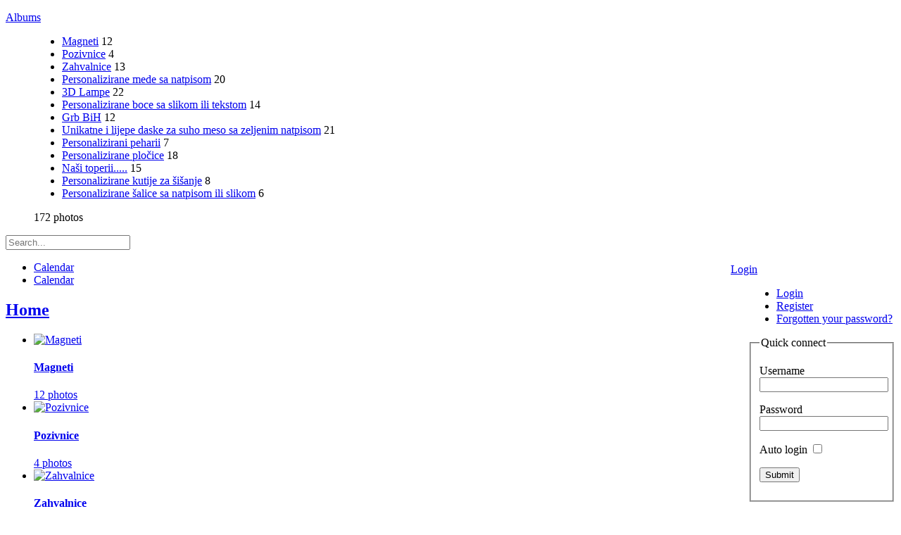

--- FILE ---
content_type: text/html; charset=utf-8
request_url: https://jezerski.net/index.php/bos-krupa/item/669-pozar-na-miostrahu-krada-u-osretku-dva-remecenja-javnog-reda-i-mira
body_size: 2729
content:
<!DOCTYPE html>
<html lang=en dir=ltr>
<head>
<title>Dobro došli na stranicu STZ Ramic-A</title>
<link rel="shortcut icon" type="image/x-icon" href="themes/default/icon/favicon.ico">
<link rel="stylesheet" type="text/css" href="themes/modus/css/open-sans/open-sans.css"> <link rel="stylesheet" type="text/css" href="_data/combined/rnrc3g.css">   <link rel=canonical href="/"><script type="text/javascript" src="./plugins/ShareAlbum/template/js/clipboard.min.js?v15.5.0"></script>
<meta name=viewport content="width=device-width,initial-scale=1">

<meta name="generator" content="Piwigo (aka PWG), see piwigo.org">

<meta name="description" content="Home">


</head>

<body id=theCategoryPage class="section-categories " data-infos='{"section":"categories"}'>




<aside id=menubar>
		<dl id=mbCategories>
<dt>
	<a href="index.php?/categories">Albums</a>
</dt>
<dd>
  <ul>
    <li >
      <a href="index.php?/category/13"  title="12 photos in this album">Magneti</a>
      <span class="menuInfoCat badge" title="12 photos in this album">12</span>
      </li>
    
    <li >
      <a href="index.php?/category/12"  title="4 photos in this album">Pozivnice</a>
      <span class="menuInfoCat badge" title="4 photos in this album">4</span>
      </li>
    
    <li >
      <a href="index.php?/category/11"  title="13 photos in this album">Zahvalnice</a>
      <span class="menuInfoCat badge" title="13 photos in this album">13</span>
      </li>
    
    <li >
      <a href="index.php?/category/10"  title="20 photos in this album">Personalizirane mede sa natpisom</a>
      <span class="menuInfoCat badge" title="20 photos in this album">20</span>
      </li>
    
    <li >
      <a href="index.php?/category/9"  title="22 photos in this album">3D Lampe</a>
      <span class="menuInfoCat badge" title="22 photos in this album">22</span>
      </li>
    
    <li >
      <a href="index.php?/category/8"  title="14 photos in this album">Personalizirane boce sa slikom ili tekstom</a>
      <span class="menuInfoCat badge" title="14 photos in this album">14</span>
      </li>
    
    <li >
      <a href="index.php?/category/7"  title="12 photos in this album">Grb BiH</a>
      <span class="menuInfoCat badge" title="12 photos in this album">12</span>
      </li>
    
    <li >
      <a href="index.php?/category/6"  title="21 photos in this album">Unikatne i lijepe daske za suho meso sa zeljenim natpisom</a>
      <span class="menuInfoCat badge" title="21 photos in this album">21</span>
      </li>
    
    <li >
      <a href="index.php?/category/5"  title="7 photos in this album">Personalizirani peharii</a>
      <span class="menuInfoCat badge" title="7 photos in this album">7</span>
      </li>
    
    <li >
      <a href="index.php?/category/4"  title="18 photos in this album">Personalizirane pločice</a>
      <span class="menuInfoCat badge" title="18 photos in this album">18</span>
      </li>
    
    <li >
      <a href="index.php?/category/3"  title="15 photos in this album">Naši toperii.....</a>
      <span class="menuInfoCat badge" title="15 photos in this album">15</span>
      </li>
    
    <li >
      <a href="index.php?/category/2"  title="8 photos in this album">Personalizirane kutije za šišanje</a>
      <span class="menuInfoCat badge" title="8 photos in this album">8</span>
      </li>
    
    <li >
      <a href="index.php?/category/1"  title="6 photos in this album">Personalizirane šalice sa natpisom ili slikom</a>
      <span class="menuInfoCat badge" title="6 photos in this album">6</span>
  </li></ul>

	<p class="totalImages">172 photos</p>
</dd>
	</dl>
	<dl style="float:none">
	<form style="margin:0;display:inline" action="qsearch.php" method=get id=quicksearch onsubmit="return this.q.value!='';">
		<input type="text" name=q id=qsearchInput placeholder="Search..." >
	</form>
</dl>
<dl style="float:right;margin-top:3px">
	<dt style="font-size:100%;font-weight:normal;padding-left:15px"><a href="identification.php" rel=nofollow>Login</a></dt>
	<dd style="right:0">
		<ul>
		<li><a href="identification.php" rel="nofollow">Login</a></li>
		<li><a href="register.php" title="Create a new account" rel="nofollow">Register</a></li>
		<li><a href="password.php" title="Forgotten your password?" rel="nofollow">Forgotten your password?</a></li>
		</ul>
<form method=post action="identification.php" id=quickconnect><fieldset><legend>Quick connect</legend><p><label for=userX>Username</label><br><input type=text name=username id=userX value="" style="width:99%"></p><p><label for=passX>Password</label><br><input type=password name=password id=passX style="width:99%"></p><p><label>Auto login&nbsp;<input type=checkbox name=remember_me value=1></label></p><p><input type=hidden name=redirect value="%2Findex.php%2Fbos-krupa%2Fitem%2F669-pozar-na-miostrahu-krada-u-osretku-dva-remecenja-javnog-reda-i-mira"><input type=submit name=login value="Submit"></p></fieldset></form>
	</dd>
</dl>

</aside>
<a id="menuSwitcher" class="pwg-button" title="Menu"><span class="pwg-icon pwg-icon-menu"></span></a>




<div id="content" class="content contentWithMenu">
<div class="titrePage">
	<a id=albumActionsSwitcher class=pwg-button><span class="pwg-icon pwg-icon-ellipsis"></span></a><ul class="categoryActions">

		<li><a href="index.php?/categories/posted-monthly-list" title="display a calendar by posted date" class="pwg-state-default pwg-button" rel="nofollow"><span class="pwg-icon pwg-icon-calendar"></span><span class="pwg-button-text">Calendar</span></a></li>
		<li><a href="index.php?/categories/created-monthly-list" title="display a calendar by creation date" class="pwg-state-default pwg-button" rel="nofollow"><span class="pwg-icon pwg-icon-camera-calendar"></span><span class="pwg-button-text">Calendar</span></a></li>
	</ul>

<h2><a href="/">Home</a> </h2>



</div>








<ul class="albThumbs" id="rv-at">
<li><a href="index.php?/category/13"><img class=albImg src="_data/i/upload/2025/07/11/20250711112848-66d34e3a-cu_e250.jpg" alt="Magneti"><div class=albLegend><h4>Magneti</h4><div>12 photos</div></div></a></li>
<li><a href="index.php?/category/12"><img class=albImg src="_data/i/upload/2025/07/11/20250711112023-454f7903-cu_e250.jpg" alt="Pozivnice"><div class=albLegend><h4>Pozivnice</h4><div>4 photos</div></div></a></li>
<li><a href="index.php?/category/11"><img class=albImg src="_data/i/upload/2025/07/11/20250711105454-0949fa05-cu_e250.jpg" alt="Zahvalnice"><div class=albLegend><h4>Zahvalnice</h4><div>13 photos</div></div></a></li>
<li><a href="index.php?/category/10"><img class=albImg src="_data/i/upload/2025/07/11/20250711104718-b063473b-cu_e250.jpg" alt="Personalizirane mede sa natpisom"><div class=albLegend><h4>Personalizirane mede sa natpisom</h4><div>20 photos</div></div></a></li>
<li><a href="index.php?/category/9"><img class=albImg src="_data/i/upload/2025/07/11/20250711104038-4b02215a-cu_e250.jpg" alt="3D Lampe"><div class=albLegend><h4>3D Lampe</h4><div>22 photos</div></div></a></li>
<li><a href="index.php?/category/8"><img class=albImg src="_data/i/upload/2025/07/10/20250710135147-da1664c5-cu_e250.jpg" alt="Personalizirane boce sa slikom ili tekstom"><div class=albLegend><h4>Personalizirane boce sa slikom ili tekstom</h4><div>14 photos</div></div></a></li>
<li><a href="index.php?/category/7"><img class=albImg src="_data/i/upload/2025/07/10/20250710134437-ff32059a-cu_e250.jpg" alt="Grb BiH"><div class=albLegend><h4>Grb BiH</h4><div>12 photos</div></div></a></li>
<li><a href="index.php?/category/6"><img class=albImg src="_data/i/upload/2025/07/10/20250710134021-746b8393-cu_e250.jpg" alt="Unikatne i lijepe daske za suho meso sa zeljenim natpisom"><div class=albLegend><h4>Unikatne i lijepe daske za suho meso sa zeljenim natpisom</h4><div>21 photos</div></div></a></li>
<li><a href="index.php?/category/5"><img class=albImg src="_data/i/upload/2025/07/10/20250710133617-9525b3d0-cu_e250.jpg" alt="Personalizirani peharii"><div class=albLegend><h4>Personalizirani peharii</h4><div>7 photos</div></div></a></li>
<li><a href="index.php?/category/4"><img class=albImg src="_data/i/upload/2025/07/10/20250710133418-ea98de93-cu_e250.jpg" alt="Personalizirane pločice"><div class=albLegend><h4>Personalizirane pločice</h4><div>18 photos</div></div></a></li>
<li><a href="index.php?/category/3"><img class=albImg src="_data/i/upload/2025/07/10/20250710132924-8ce266c5-cu_e250.jpg" alt="Naši toperii....."><div class=albLegend><h4>Naši toperii.....</h4><div>15 photos</div></div></a></li>
<li><a href="index.php?/category/2"><img class=albImg src="_data/i/upload/2025/07/10/20250710125232-e56f419d-cu_e250.jpg" alt="Personalizirane kutije za šišanje"><div class=albLegend><h4>Personalizirane kutije za šišanje</h4><div>8 photos</div></div></a></li>
</ul>

<div class="navigationBar">
  <span class="navFirstLast">First |</span>
  <span class="navPrevNext">Previous |</span>
          <span class="pageNumberSelected">1</span>
            <a href="index.php?/categories/startcat-12">2</a>
      <span class="navPrevNext">| <a href="index.php?/categories/startcat-12" rel="next">Next</a></span>
  <span class="navFirstLast">| <a href="index.php?/categories/startcat-12" rel="last">Last</a></span>
</div>



</div><div id="copyright">
	Powered by	<a href="https://piwigo.org">Piwigo</a>
	
<script type="text/javascript" src="themes/default/js/jquery.min.js?v15.5.0"></script>
<script type="text/javascript">//<![CDATA[

var h = jQuery("#theHeader div.banner").css("height");
		var d = jQuery("#menuSwitcher").css("padding-top");

		jQuery(document).ready(function(){
			if( jQuery('#theHeader div.banner').is(':visible') && jQuery("body").css("display") == "flex"){
				jQuery("#menuSwitcher").css("padding-top",parseInt(h)+parseInt(d));
			};
		});
(window.SwitchBox=window.SwitchBox||[]).push("#sharealbumSwitchLink", "#sharealbumBox");
try{document.cookie="caps="+(window.devicePixelRatio?window.devicePixelRatio:1)+"x"+document.documentElement.clientWidth+"x"+document.documentElement.clientHeight+";path=/"}catch(er){document.cookie="caps=1x1x1x"+err.message;}
//]]></script>
<script type="text/javascript">
(function() {
var s,after = document.getElementsByTagName('script')[document.getElementsByTagName('script').length-1];
s=document.createElement('script'); s.type='text/javascript'; s.async=true; s.src='_data/combined/tq7qzd.js';
after = after.parentNode.insertBefore(s, after);
})();
</script>
</div></body>
</html>

--- FILE ---
content_type: text/html; charset=utf-8
request_url: https://jezerski.net/index.php/bos-krupa/item/plugins/ShareAlbum/template/js/clipboard.min.js?v15.5.0
body_size: 2727
content:
<!DOCTYPE html>
<html lang=en dir=ltr>
<head>
<title>Dobro došli na stranicu STZ Ramic-A</title>
<link rel="shortcut icon" type="image/x-icon" href="themes/default/icon/favicon.ico">
<link rel="stylesheet" type="text/css" href="themes/modus/css/open-sans/open-sans.css"> <link rel="stylesheet" type="text/css" href="_data/combined/rnrc3g.css">   <link rel=canonical href="/"><script type="text/javascript" src="./plugins/ShareAlbum/template/js/clipboard.min.js?v15.5.0"></script>
<meta name=viewport content="width=device-width,initial-scale=1">

<meta name="generator" content="Piwigo (aka PWG), see piwigo.org">

<meta name="description" content="Home">


</head>

<body id=theCategoryPage class="section-categories " data-infos='{"section":"categories"}'>




<aside id=menubar>
		<dl id=mbCategories>
<dt>
	<a href="index.php?/categories">Albums</a>
</dt>
<dd>
  <ul>
    <li >
      <a href="index.php?/category/13"  title="12 photos in this album">Magneti</a>
      <span class="menuInfoCat badge" title="12 photos in this album">12</span>
      </li>
    
    <li >
      <a href="index.php?/category/12"  title="4 photos in this album">Pozivnice</a>
      <span class="menuInfoCat badge" title="4 photos in this album">4</span>
      </li>
    
    <li >
      <a href="index.php?/category/11"  title="13 photos in this album">Zahvalnice</a>
      <span class="menuInfoCat badge" title="13 photos in this album">13</span>
      </li>
    
    <li >
      <a href="index.php?/category/10"  title="20 photos in this album">Personalizirane mede sa natpisom</a>
      <span class="menuInfoCat badge" title="20 photos in this album">20</span>
      </li>
    
    <li >
      <a href="index.php?/category/9"  title="22 photos in this album">3D Lampe</a>
      <span class="menuInfoCat badge" title="22 photos in this album">22</span>
      </li>
    
    <li >
      <a href="index.php?/category/8"  title="14 photos in this album">Personalizirane boce sa slikom ili tekstom</a>
      <span class="menuInfoCat badge" title="14 photos in this album">14</span>
      </li>
    
    <li >
      <a href="index.php?/category/7"  title="12 photos in this album">Grb BiH</a>
      <span class="menuInfoCat badge" title="12 photos in this album">12</span>
      </li>
    
    <li >
      <a href="index.php?/category/6"  title="21 photos in this album">Unikatne i lijepe daske za suho meso sa zeljenim natpisom</a>
      <span class="menuInfoCat badge" title="21 photos in this album">21</span>
      </li>
    
    <li >
      <a href="index.php?/category/5"  title="7 photos in this album">Personalizirani peharii</a>
      <span class="menuInfoCat badge" title="7 photos in this album">7</span>
      </li>
    
    <li >
      <a href="index.php?/category/4"  title="18 photos in this album">Personalizirane pločice</a>
      <span class="menuInfoCat badge" title="18 photos in this album">18</span>
      </li>
    
    <li >
      <a href="index.php?/category/3"  title="15 photos in this album">Naši toperii.....</a>
      <span class="menuInfoCat badge" title="15 photos in this album">15</span>
      </li>
    
    <li >
      <a href="index.php?/category/2"  title="8 photos in this album">Personalizirane kutije za šišanje</a>
      <span class="menuInfoCat badge" title="8 photos in this album">8</span>
      </li>
    
    <li >
      <a href="index.php?/category/1"  title="6 photos in this album">Personalizirane šalice sa natpisom ili slikom</a>
      <span class="menuInfoCat badge" title="6 photos in this album">6</span>
  </li></ul>

	<p class="totalImages">172 photos</p>
</dd>
	</dl>
	<dl style="float:none">
	<form style="margin:0;display:inline" action="qsearch.php" method=get id=quicksearch onsubmit="return this.q.value!='';">
		<input type="text" name=q id=qsearchInput placeholder="Search..." >
	</form>
</dl>
<dl style="float:right;margin-top:3px">
	<dt style="font-size:100%;font-weight:normal;padding-left:15px"><a href="identification.php" rel=nofollow>Login</a></dt>
	<dd style="right:0">
		<ul>
		<li><a href="identification.php" rel="nofollow">Login</a></li>
		<li><a href="register.php" title="Create a new account" rel="nofollow">Register</a></li>
		<li><a href="password.php" title="Forgotten your password?" rel="nofollow">Forgotten your password?</a></li>
		</ul>
<form method=post action="identification.php" id=quickconnect><fieldset><legend>Quick connect</legend><p><label for=userX>Username</label><br><input type=text name=username id=userX value="" style="width:99%"></p><p><label for=passX>Password</label><br><input type=password name=password id=passX style="width:99%"></p><p><label>Auto login&nbsp;<input type=checkbox name=remember_me value=1></label></p><p><input type=hidden name=redirect value="%2Findex.php%2Fbos-krupa%2Fitem%2Fplugins%2FShareAlbum%2Ftemplate%2Fjs%2Fclipboard.min.js%3Fv15.5.0"><input type=submit name=login value="Submit"></p></fieldset></form>
	</dd>
</dl>

</aside>
<a id="menuSwitcher" class="pwg-button" title="Menu"><span class="pwg-icon pwg-icon-menu"></span></a>




<div id="content" class="content contentWithMenu">
<div class="titrePage">
	<a id=albumActionsSwitcher class=pwg-button><span class="pwg-icon pwg-icon-ellipsis"></span></a><ul class="categoryActions">

		<li><a href="index.php?/categories/posted-monthly-list" title="display a calendar by posted date" class="pwg-state-default pwg-button" rel="nofollow"><span class="pwg-icon pwg-icon-calendar"></span><span class="pwg-button-text">Calendar</span></a></li>
		<li><a href="index.php?/categories/created-monthly-list" title="display a calendar by creation date" class="pwg-state-default pwg-button" rel="nofollow"><span class="pwg-icon pwg-icon-camera-calendar"></span><span class="pwg-button-text">Calendar</span></a></li>
	</ul>

<h2><a href="/">Home</a> </h2>



</div>








<ul class="albThumbs" id="rv-at">
<li><a href="index.php?/category/13"><img class=albImg src="_data/i/upload/2025/07/11/20250711112848-66d34e3a-cu_e250.jpg" alt="Magneti"><div class=albLegend><h4>Magneti</h4><div>12 photos</div></div></a></li>
<li><a href="index.php?/category/12"><img class=albImg src="_data/i/upload/2025/07/11/20250711112023-454f7903-cu_e250.jpg" alt="Pozivnice"><div class=albLegend><h4>Pozivnice</h4><div>4 photos</div></div></a></li>
<li><a href="index.php?/category/11"><img class=albImg src="_data/i/upload/2025/07/11/20250711105454-0949fa05-cu_e250.jpg" alt="Zahvalnice"><div class=albLegend><h4>Zahvalnice</h4><div>13 photos</div></div></a></li>
<li><a href="index.php?/category/10"><img class=albImg src="_data/i/upload/2025/07/11/20250711104718-b063473b-cu_e250.jpg" alt="Personalizirane mede sa natpisom"><div class=albLegend><h4>Personalizirane mede sa natpisom</h4><div>20 photos</div></div></a></li>
<li><a href="index.php?/category/9"><img class=albImg src="_data/i/upload/2025/07/11/20250711104038-4b02215a-cu_e250.jpg" alt="3D Lampe"><div class=albLegend><h4>3D Lampe</h4><div>22 photos</div></div></a></li>
<li><a href="index.php?/category/8"><img class=albImg src="_data/i/upload/2025/07/10/20250710135147-da1664c5-cu_e250.jpg" alt="Personalizirane boce sa slikom ili tekstom"><div class=albLegend><h4>Personalizirane boce sa slikom ili tekstom</h4><div>14 photos</div></div></a></li>
<li><a href="index.php?/category/7"><img class=albImg src="_data/i/upload/2025/07/10/20250710134437-ff32059a-cu_e250.jpg" alt="Grb BiH"><div class=albLegend><h4>Grb BiH</h4><div>12 photos</div></div></a></li>
<li><a href="index.php?/category/6"><img class=albImg src="_data/i/upload/2025/07/10/20250710134021-746b8393-cu_e250.jpg" alt="Unikatne i lijepe daske za suho meso sa zeljenim natpisom"><div class=albLegend><h4>Unikatne i lijepe daske za suho meso sa zeljenim natpisom</h4><div>21 photos</div></div></a></li>
<li><a href="index.php?/category/5"><img class=albImg src="_data/i/upload/2025/07/10/20250710133617-9525b3d0-cu_e250.jpg" alt="Personalizirani peharii"><div class=albLegend><h4>Personalizirani peharii</h4><div>7 photos</div></div></a></li>
<li><a href="index.php?/category/4"><img class=albImg src="_data/i/upload/2025/07/10/20250710133418-ea98de93-cu_e250.jpg" alt="Personalizirane pločice"><div class=albLegend><h4>Personalizirane pločice</h4><div>18 photos</div></div></a></li>
<li><a href="index.php?/category/3"><img class=albImg src="_data/i/upload/2025/07/10/20250710132924-8ce266c5-cu_e250.jpg" alt="Naši toperii....."><div class=albLegend><h4>Naši toperii.....</h4><div>15 photos</div></div></a></li>
<li><a href="index.php?/category/2"><img class=albImg src="_data/i/upload/2025/07/10/20250710125232-e56f419d-cu_e250.jpg" alt="Personalizirane kutije za šišanje"><div class=albLegend><h4>Personalizirane kutije za šišanje</h4><div>8 photos</div></div></a></li>
</ul>

<div class="navigationBar">
  <span class="navFirstLast">First |</span>
  <span class="navPrevNext">Previous |</span>
          <span class="pageNumberSelected">1</span>
            <a href="index.php?/categories/startcat-12">2</a>
      <span class="navPrevNext">| <a href="index.php?/categories/startcat-12" rel="next">Next</a></span>
  <span class="navFirstLast">| <a href="index.php?/categories/startcat-12" rel="last">Last</a></span>
</div>



</div><div id="copyright">
	Powered by	<a href="https://piwigo.org">Piwigo</a>
	
<script type="text/javascript" src="themes/default/js/jquery.min.js?v15.5.0"></script>
<script type="text/javascript">//<![CDATA[

var h = jQuery("#theHeader div.banner").css("height");
		var d = jQuery("#menuSwitcher").css("padding-top");

		jQuery(document).ready(function(){
			if( jQuery('#theHeader div.banner').is(':visible') && jQuery("body").css("display") == "flex"){
				jQuery("#menuSwitcher").css("padding-top",parseInt(h)+parseInt(d));
			};
		});
(window.SwitchBox=window.SwitchBox||[]).push("#sharealbumSwitchLink", "#sharealbumBox");
try{document.cookie="caps="+(window.devicePixelRatio?window.devicePixelRatio:1)+"x"+document.documentElement.clientWidth+"x"+document.documentElement.clientHeight+";path=/"}catch(er){document.cookie="caps=1x1x1x"+err.message;}
//]]></script>
<script type="text/javascript">
(function() {
var s,after = document.getElementsByTagName('script')[document.getElementsByTagName('script').length-1];
s=document.createElement('script'); s.type='text/javascript'; s.async=true; s.src='_data/combined/tq7qzd.js';
after = after.parentNode.insertBefore(s, after);
})();
</script>
</div></body>
</html>

--- FILE ---
content_type: text/html; charset=utf-8
request_url: https://jezerski.net/index.php/bos-krupa/item/themes/default/js/jquery.min.js?v15.5.0
body_size: 2726
content:
<!DOCTYPE html>
<html lang=en dir=ltr>
<head>
<title>Dobro došli na stranicu STZ Ramic-A</title>
<link rel="shortcut icon" type="image/x-icon" href="themes/default/icon/favicon.ico">
<link rel="stylesheet" type="text/css" href="themes/modus/css/open-sans/open-sans.css"> <link rel="stylesheet" type="text/css" href="_data/combined/rnrc3g.css">   <link rel=canonical href="/"><script type="text/javascript" src="./plugins/ShareAlbum/template/js/clipboard.min.js?v15.5.0"></script>
<meta name=viewport content="width=device-width,initial-scale=1">

<meta name="generator" content="Piwigo (aka PWG), see piwigo.org">

<meta name="description" content="Home">


</head>

<body id=theCategoryPage class="section-categories " data-infos='{"section":"categories"}'>




<aside id=menubar>
		<dl id=mbCategories>
<dt>
	<a href="index.php?/categories">Albums</a>
</dt>
<dd>
  <ul>
    <li >
      <a href="index.php?/category/13"  title="12 photos in this album">Magneti</a>
      <span class="menuInfoCat badge" title="12 photos in this album">12</span>
      </li>
    
    <li >
      <a href="index.php?/category/12"  title="4 photos in this album">Pozivnice</a>
      <span class="menuInfoCat badge" title="4 photos in this album">4</span>
      </li>
    
    <li >
      <a href="index.php?/category/11"  title="13 photos in this album">Zahvalnice</a>
      <span class="menuInfoCat badge" title="13 photos in this album">13</span>
      </li>
    
    <li >
      <a href="index.php?/category/10"  title="20 photos in this album">Personalizirane mede sa natpisom</a>
      <span class="menuInfoCat badge" title="20 photos in this album">20</span>
      </li>
    
    <li >
      <a href="index.php?/category/9"  title="22 photos in this album">3D Lampe</a>
      <span class="menuInfoCat badge" title="22 photos in this album">22</span>
      </li>
    
    <li >
      <a href="index.php?/category/8"  title="14 photos in this album">Personalizirane boce sa slikom ili tekstom</a>
      <span class="menuInfoCat badge" title="14 photos in this album">14</span>
      </li>
    
    <li >
      <a href="index.php?/category/7"  title="12 photos in this album">Grb BiH</a>
      <span class="menuInfoCat badge" title="12 photos in this album">12</span>
      </li>
    
    <li >
      <a href="index.php?/category/6"  title="21 photos in this album">Unikatne i lijepe daske za suho meso sa zeljenim natpisom</a>
      <span class="menuInfoCat badge" title="21 photos in this album">21</span>
      </li>
    
    <li >
      <a href="index.php?/category/5"  title="7 photos in this album">Personalizirani peharii</a>
      <span class="menuInfoCat badge" title="7 photos in this album">7</span>
      </li>
    
    <li >
      <a href="index.php?/category/4"  title="18 photos in this album">Personalizirane pločice</a>
      <span class="menuInfoCat badge" title="18 photos in this album">18</span>
      </li>
    
    <li >
      <a href="index.php?/category/3"  title="15 photos in this album">Naši toperii.....</a>
      <span class="menuInfoCat badge" title="15 photos in this album">15</span>
      </li>
    
    <li >
      <a href="index.php?/category/2"  title="8 photos in this album">Personalizirane kutije za šišanje</a>
      <span class="menuInfoCat badge" title="8 photos in this album">8</span>
      </li>
    
    <li >
      <a href="index.php?/category/1"  title="6 photos in this album">Personalizirane šalice sa natpisom ili slikom</a>
      <span class="menuInfoCat badge" title="6 photos in this album">6</span>
  </li></ul>

	<p class="totalImages">172 photos</p>
</dd>
	</dl>
	<dl style="float:none">
	<form style="margin:0;display:inline" action="qsearch.php" method=get id=quicksearch onsubmit="return this.q.value!='';">
		<input type="text" name=q id=qsearchInput placeholder="Search..." >
	</form>
</dl>
<dl style="float:right;margin-top:3px">
	<dt style="font-size:100%;font-weight:normal;padding-left:15px"><a href="identification.php" rel=nofollow>Login</a></dt>
	<dd style="right:0">
		<ul>
		<li><a href="identification.php" rel="nofollow">Login</a></li>
		<li><a href="register.php" title="Create a new account" rel="nofollow">Register</a></li>
		<li><a href="password.php" title="Forgotten your password?" rel="nofollow">Forgotten your password?</a></li>
		</ul>
<form method=post action="identification.php" id=quickconnect><fieldset><legend>Quick connect</legend><p><label for=userX>Username</label><br><input type=text name=username id=userX value="" style="width:99%"></p><p><label for=passX>Password</label><br><input type=password name=password id=passX style="width:99%"></p><p><label>Auto login&nbsp;<input type=checkbox name=remember_me value=1></label></p><p><input type=hidden name=redirect value="%2Findex.php%2Fbos-krupa%2Fitem%2Fthemes%2Fdefault%2Fjs%2Fjquery.min.js%3Fv15.5.0"><input type=submit name=login value="Submit"></p></fieldset></form>
	</dd>
</dl>

</aside>
<a id="menuSwitcher" class="pwg-button" title="Menu"><span class="pwg-icon pwg-icon-menu"></span></a>




<div id="content" class="content contentWithMenu">
<div class="titrePage">
	<a id=albumActionsSwitcher class=pwg-button><span class="pwg-icon pwg-icon-ellipsis"></span></a><ul class="categoryActions">

		<li><a href="index.php?/categories/posted-monthly-list" title="display a calendar by posted date" class="pwg-state-default pwg-button" rel="nofollow"><span class="pwg-icon pwg-icon-calendar"></span><span class="pwg-button-text">Calendar</span></a></li>
		<li><a href="index.php?/categories/created-monthly-list" title="display a calendar by creation date" class="pwg-state-default pwg-button" rel="nofollow"><span class="pwg-icon pwg-icon-camera-calendar"></span><span class="pwg-button-text">Calendar</span></a></li>
	</ul>

<h2><a href="/">Home</a> </h2>



</div>








<ul class="albThumbs" id="rv-at">
<li><a href="index.php?/category/13"><img class=albImg src="_data/i/upload/2025/07/11/20250711112848-66d34e3a-cu_e250.jpg" alt="Magneti"><div class=albLegend><h4>Magneti</h4><div>12 photos</div></div></a></li>
<li><a href="index.php?/category/12"><img class=albImg src="_data/i/upload/2025/07/11/20250711112023-454f7903-cu_e250.jpg" alt="Pozivnice"><div class=albLegend><h4>Pozivnice</h4><div>4 photos</div></div></a></li>
<li><a href="index.php?/category/11"><img class=albImg src="_data/i/upload/2025/07/11/20250711105454-0949fa05-cu_e250.jpg" alt="Zahvalnice"><div class=albLegend><h4>Zahvalnice</h4><div>13 photos</div></div></a></li>
<li><a href="index.php?/category/10"><img class=albImg src="_data/i/upload/2025/07/11/20250711104718-b063473b-cu_e250.jpg" alt="Personalizirane mede sa natpisom"><div class=albLegend><h4>Personalizirane mede sa natpisom</h4><div>20 photos</div></div></a></li>
<li><a href="index.php?/category/9"><img class=albImg src="_data/i/upload/2025/07/11/20250711104038-4b02215a-cu_e250.jpg" alt="3D Lampe"><div class=albLegend><h4>3D Lampe</h4><div>22 photos</div></div></a></li>
<li><a href="index.php?/category/8"><img class=albImg src="_data/i/upload/2025/07/10/20250710135147-da1664c5-cu_e250.jpg" alt="Personalizirane boce sa slikom ili tekstom"><div class=albLegend><h4>Personalizirane boce sa slikom ili tekstom</h4><div>14 photos</div></div></a></li>
<li><a href="index.php?/category/7"><img class=albImg src="_data/i/upload/2025/07/10/20250710134437-ff32059a-cu_e250.jpg" alt="Grb BiH"><div class=albLegend><h4>Grb BiH</h4><div>12 photos</div></div></a></li>
<li><a href="index.php?/category/6"><img class=albImg src="_data/i/upload/2025/07/10/20250710134021-746b8393-cu_e250.jpg" alt="Unikatne i lijepe daske za suho meso sa zeljenim natpisom"><div class=albLegend><h4>Unikatne i lijepe daske za suho meso sa zeljenim natpisom</h4><div>21 photos</div></div></a></li>
<li><a href="index.php?/category/5"><img class=albImg src="_data/i/upload/2025/07/10/20250710133617-9525b3d0-cu_e250.jpg" alt="Personalizirani peharii"><div class=albLegend><h4>Personalizirani peharii</h4><div>7 photos</div></div></a></li>
<li><a href="index.php?/category/4"><img class=albImg src="_data/i/upload/2025/07/10/20250710133418-ea98de93-cu_e250.jpg" alt="Personalizirane pločice"><div class=albLegend><h4>Personalizirane pločice</h4><div>18 photos</div></div></a></li>
<li><a href="index.php?/category/3"><img class=albImg src="_data/i/upload/2025/07/10/20250710132924-8ce266c5-cu_e250.jpg" alt="Naši toperii....."><div class=albLegend><h4>Naši toperii.....</h4><div>15 photos</div></div></a></li>
<li><a href="index.php?/category/2"><img class=albImg src="_data/i/upload/2025/07/10/20250710125232-e56f419d-cu_e250.jpg" alt="Personalizirane kutije za šišanje"><div class=albLegend><h4>Personalizirane kutije za šišanje</h4><div>8 photos</div></div></a></li>
</ul>

<div class="navigationBar">
  <span class="navFirstLast">First |</span>
  <span class="navPrevNext">Previous |</span>
          <span class="pageNumberSelected">1</span>
            <a href="index.php?/categories/startcat-12">2</a>
      <span class="navPrevNext">| <a href="index.php?/categories/startcat-12" rel="next">Next</a></span>
  <span class="navFirstLast">| <a href="index.php?/categories/startcat-12" rel="last">Last</a></span>
</div>



</div><div id="copyright">
	Powered by	<a href="https://piwigo.org">Piwigo</a>
	
<script type="text/javascript" src="themes/default/js/jquery.min.js?v15.5.0"></script>
<script type="text/javascript">//<![CDATA[

var h = jQuery("#theHeader div.banner").css("height");
		var d = jQuery("#menuSwitcher").css("padding-top");

		jQuery(document).ready(function(){
			if( jQuery('#theHeader div.banner').is(':visible') && jQuery("body").css("display") == "flex"){
				jQuery("#menuSwitcher").css("padding-top",parseInt(h)+parseInt(d));
			};
		});
(window.SwitchBox=window.SwitchBox||[]).push("#sharealbumSwitchLink", "#sharealbumBox");
try{document.cookie="caps="+(window.devicePixelRatio?window.devicePixelRatio:1)+"x"+document.documentElement.clientWidth+"x"+document.documentElement.clientHeight+";path=/"}catch(er){document.cookie="caps=1x1x1x"+err.message;}
//]]></script>
<script type="text/javascript">
(function() {
var s,after = document.getElementsByTagName('script')[document.getElementsByTagName('script').length-1];
s=document.createElement('script'); s.type='text/javascript'; s.async=true; s.src='_data/combined/tq7qzd.js';
after = after.parentNode.insertBefore(s, after);
})();
</script>
</div></body>
</html>

--- FILE ---
content_type: text/html; charset=utf-8
request_url: https://jezerski.net/index.php/bos-krupa/item/_data/combined/tq7qzd.js
body_size: 2715
content:
<!DOCTYPE html>
<html lang=en dir=ltr>
<head>
<title>Dobro došli na stranicu STZ Ramic-A</title>
<link rel="shortcut icon" type="image/x-icon" href="themes/default/icon/favicon.ico">
<link rel="stylesheet" type="text/css" href="themes/modus/css/open-sans/open-sans.css"> <link rel="stylesheet" type="text/css" href="_data/combined/rnrc3g.css">   <link rel=canonical href="/"><script type="text/javascript" src="./plugins/ShareAlbum/template/js/clipboard.min.js?v15.5.0"></script>
<meta name=viewport content="width=device-width,initial-scale=1">

<meta name="generator" content="Piwigo (aka PWG), see piwigo.org">

<meta name="description" content="Home">


</head>

<body id=theCategoryPage class="section-categories " data-infos='{"section":"categories"}'>




<aside id=menubar>
		<dl id=mbCategories>
<dt>
	<a href="index.php?/categories">Albums</a>
</dt>
<dd>
  <ul>
    <li >
      <a href="index.php?/category/13"  title="12 photos in this album">Magneti</a>
      <span class="menuInfoCat badge" title="12 photos in this album">12</span>
      </li>
    
    <li >
      <a href="index.php?/category/12"  title="4 photos in this album">Pozivnice</a>
      <span class="menuInfoCat badge" title="4 photos in this album">4</span>
      </li>
    
    <li >
      <a href="index.php?/category/11"  title="13 photos in this album">Zahvalnice</a>
      <span class="menuInfoCat badge" title="13 photos in this album">13</span>
      </li>
    
    <li >
      <a href="index.php?/category/10"  title="20 photos in this album">Personalizirane mede sa natpisom</a>
      <span class="menuInfoCat badge" title="20 photos in this album">20</span>
      </li>
    
    <li >
      <a href="index.php?/category/9"  title="22 photos in this album">3D Lampe</a>
      <span class="menuInfoCat badge" title="22 photos in this album">22</span>
      </li>
    
    <li >
      <a href="index.php?/category/8"  title="14 photos in this album">Personalizirane boce sa slikom ili tekstom</a>
      <span class="menuInfoCat badge" title="14 photos in this album">14</span>
      </li>
    
    <li >
      <a href="index.php?/category/7"  title="12 photos in this album">Grb BiH</a>
      <span class="menuInfoCat badge" title="12 photos in this album">12</span>
      </li>
    
    <li >
      <a href="index.php?/category/6"  title="21 photos in this album">Unikatne i lijepe daske za suho meso sa zeljenim natpisom</a>
      <span class="menuInfoCat badge" title="21 photos in this album">21</span>
      </li>
    
    <li >
      <a href="index.php?/category/5"  title="7 photos in this album">Personalizirani peharii</a>
      <span class="menuInfoCat badge" title="7 photos in this album">7</span>
      </li>
    
    <li >
      <a href="index.php?/category/4"  title="18 photos in this album">Personalizirane pločice</a>
      <span class="menuInfoCat badge" title="18 photos in this album">18</span>
      </li>
    
    <li >
      <a href="index.php?/category/3"  title="15 photos in this album">Naši toperii.....</a>
      <span class="menuInfoCat badge" title="15 photos in this album">15</span>
      </li>
    
    <li >
      <a href="index.php?/category/2"  title="8 photos in this album">Personalizirane kutije za šišanje</a>
      <span class="menuInfoCat badge" title="8 photos in this album">8</span>
      </li>
    
    <li >
      <a href="index.php?/category/1"  title="6 photos in this album">Personalizirane šalice sa natpisom ili slikom</a>
      <span class="menuInfoCat badge" title="6 photos in this album">6</span>
  </li></ul>

	<p class="totalImages">172 photos</p>
</dd>
	</dl>
	<dl style="float:none">
	<form style="margin:0;display:inline" action="qsearch.php" method=get id=quicksearch onsubmit="return this.q.value!='';">
		<input type="text" name=q id=qsearchInput placeholder="Search..." >
	</form>
</dl>
<dl style="float:right;margin-top:3px">
	<dt style="font-size:100%;font-weight:normal;padding-left:15px"><a href="identification.php" rel=nofollow>Login</a></dt>
	<dd style="right:0">
		<ul>
		<li><a href="identification.php" rel="nofollow">Login</a></li>
		<li><a href="register.php" title="Create a new account" rel="nofollow">Register</a></li>
		<li><a href="password.php" title="Forgotten your password?" rel="nofollow">Forgotten your password?</a></li>
		</ul>
<form method=post action="identification.php" id=quickconnect><fieldset><legend>Quick connect</legend><p><label for=userX>Username</label><br><input type=text name=username id=userX value="" style="width:99%"></p><p><label for=passX>Password</label><br><input type=password name=password id=passX style="width:99%"></p><p><label>Auto login&nbsp;<input type=checkbox name=remember_me value=1></label></p><p><input type=hidden name=redirect value="%2Findex.php%2Fbos-krupa%2Fitem%2F_data%2Fcombined%2Ftq7qzd.js"><input type=submit name=login value="Submit"></p></fieldset></form>
	</dd>
</dl>

</aside>
<a id="menuSwitcher" class="pwg-button" title="Menu"><span class="pwg-icon pwg-icon-menu"></span></a>




<div id="content" class="content contentWithMenu">
<div class="titrePage">
	<a id=albumActionsSwitcher class=pwg-button><span class="pwg-icon pwg-icon-ellipsis"></span></a><ul class="categoryActions">

		<li><a href="index.php?/categories/posted-monthly-list" title="display a calendar by posted date" class="pwg-state-default pwg-button" rel="nofollow"><span class="pwg-icon pwg-icon-calendar"></span><span class="pwg-button-text">Calendar</span></a></li>
		<li><a href="index.php?/categories/created-monthly-list" title="display a calendar by creation date" class="pwg-state-default pwg-button" rel="nofollow"><span class="pwg-icon pwg-icon-camera-calendar"></span><span class="pwg-button-text">Calendar</span></a></li>
	</ul>

<h2><a href="/">Home</a> </h2>



</div>








<ul class="albThumbs" id="rv-at">
<li><a href="index.php?/category/13"><img class=albImg src="_data/i/upload/2025/07/11/20250711112848-66d34e3a-cu_e250.jpg" alt="Magneti"><div class=albLegend><h4>Magneti</h4><div>12 photos</div></div></a></li>
<li><a href="index.php?/category/12"><img class=albImg src="_data/i/upload/2025/07/11/20250711112023-454f7903-cu_e250.jpg" alt="Pozivnice"><div class=albLegend><h4>Pozivnice</h4><div>4 photos</div></div></a></li>
<li><a href="index.php?/category/11"><img class=albImg src="_data/i/upload/2025/07/11/20250711105454-0949fa05-cu_e250.jpg" alt="Zahvalnice"><div class=albLegend><h4>Zahvalnice</h4><div>13 photos</div></div></a></li>
<li><a href="index.php?/category/10"><img class=albImg src="_data/i/upload/2025/07/11/20250711104718-b063473b-cu_e250.jpg" alt="Personalizirane mede sa natpisom"><div class=albLegend><h4>Personalizirane mede sa natpisom</h4><div>20 photos</div></div></a></li>
<li><a href="index.php?/category/9"><img class=albImg src="_data/i/upload/2025/07/11/20250711104038-4b02215a-cu_e250.jpg" alt="3D Lampe"><div class=albLegend><h4>3D Lampe</h4><div>22 photos</div></div></a></li>
<li><a href="index.php?/category/8"><img class=albImg src="_data/i/upload/2025/07/10/20250710135147-da1664c5-cu_e250.jpg" alt="Personalizirane boce sa slikom ili tekstom"><div class=albLegend><h4>Personalizirane boce sa slikom ili tekstom</h4><div>14 photos</div></div></a></li>
<li><a href="index.php?/category/7"><img class=albImg src="_data/i/upload/2025/07/10/20250710134437-ff32059a-cu_e250.jpg" alt="Grb BiH"><div class=albLegend><h4>Grb BiH</h4><div>12 photos</div></div></a></li>
<li><a href="index.php?/category/6"><img class=albImg src="_data/i/upload/2025/07/10/20250710134021-746b8393-cu_e250.jpg" alt="Unikatne i lijepe daske za suho meso sa zeljenim natpisom"><div class=albLegend><h4>Unikatne i lijepe daske za suho meso sa zeljenim natpisom</h4><div>21 photos</div></div></a></li>
<li><a href="index.php?/category/5"><img class=albImg src="_data/i/upload/2025/07/10/20250710133617-9525b3d0-cu_e250.jpg" alt="Personalizirani peharii"><div class=albLegend><h4>Personalizirani peharii</h4><div>7 photos</div></div></a></li>
<li><a href="index.php?/category/4"><img class=albImg src="_data/i/upload/2025/07/10/20250710133418-ea98de93-cu_e250.jpg" alt="Personalizirane pločice"><div class=albLegend><h4>Personalizirane pločice</h4><div>18 photos</div></div></a></li>
<li><a href="index.php?/category/3"><img class=albImg src="_data/i/upload/2025/07/10/20250710132924-8ce266c5-cu_e250.jpg" alt="Naši toperii....."><div class=albLegend><h4>Naši toperii.....</h4><div>15 photos</div></div></a></li>
<li><a href="index.php?/category/2"><img class=albImg src="_data/i/upload/2025/07/10/20250710125232-e56f419d-cu_e250.jpg" alt="Personalizirane kutije za šišanje"><div class=albLegend><h4>Personalizirane kutije za šišanje</h4><div>8 photos</div></div></a></li>
</ul>

<div class="navigationBar">
  <span class="navFirstLast">First |</span>
  <span class="navPrevNext">Previous |</span>
          <span class="pageNumberSelected">1</span>
            <a href="index.php?/categories/startcat-12">2</a>
      <span class="navPrevNext">| <a href="index.php?/categories/startcat-12" rel="next">Next</a></span>
  <span class="navFirstLast">| <a href="index.php?/categories/startcat-12" rel="last">Last</a></span>
</div>



</div><div id="copyright">
	Powered by	<a href="https://piwigo.org">Piwigo</a>
	
<script type="text/javascript" src="themes/default/js/jquery.min.js?v15.5.0"></script>
<script type="text/javascript">//<![CDATA[

var h = jQuery("#theHeader div.banner").css("height");
		var d = jQuery("#menuSwitcher").css("padding-top");

		jQuery(document).ready(function(){
			if( jQuery('#theHeader div.banner').is(':visible') && jQuery("body").css("display") == "flex"){
				jQuery("#menuSwitcher").css("padding-top",parseInt(h)+parseInt(d));
			};
		});
(window.SwitchBox=window.SwitchBox||[]).push("#sharealbumSwitchLink", "#sharealbumBox");
try{document.cookie="caps="+(window.devicePixelRatio?window.devicePixelRatio:1)+"x"+document.documentElement.clientWidth+"x"+document.documentElement.clientHeight+";path=/"}catch(er){document.cookie="caps=1x1x1x"+err.message;}
//]]></script>
<script type="text/javascript">
(function() {
var s,after = document.getElementsByTagName('script')[document.getElementsByTagName('script').length-1];
s=document.createElement('script'); s.type='text/javascript'; s.async=true; s.src='_data/combined/tq7qzd.js';
after = after.parentNode.insertBefore(s, after);
})();
</script>
</div></body>
</html>